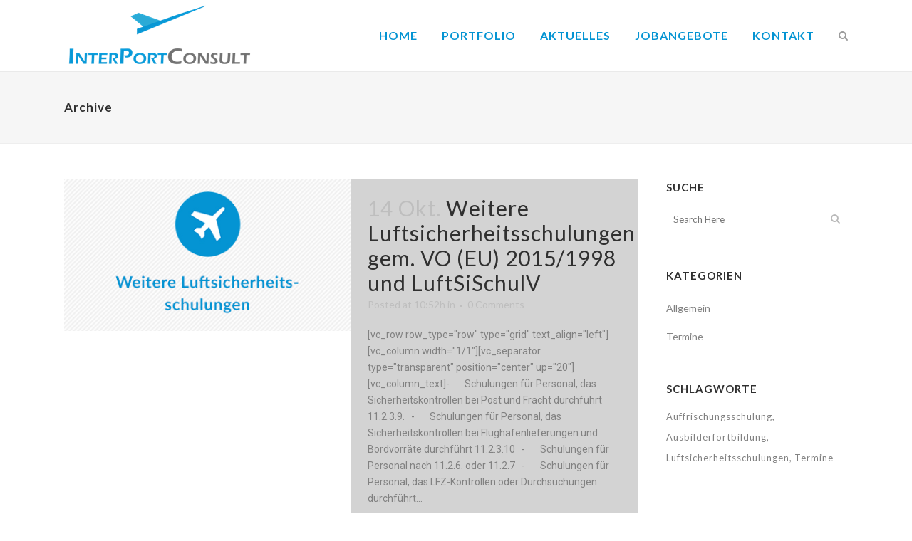

--- FILE ---
content_type: text/html; charset=UTF-8
request_url: http://www.interportconsult.de/portfolio-category/luftsicherheitsschulungen/
body_size: 8584
content:
<!DOCTYPE html>
<html lang="de">
<head>
	<meta charset="UTF-8" />
	
	<title>InterPortConsult | Schulungstermine InterPortConsult</title>

	
							<meta name="description" content="aktuelle Schulungstermine, Sicherheitsausbildung, Sachkunde § 34a, Luftsicherheit, Luftsicherkeitskontrollkraft ">
			
							<meta name="keywords" content="Schulungstermine, Sachkundeprüfung § 34a GewO, Luftsicherheitskontrollkräfte, Sicherheitsausbildung, Waffensachkunde, Sicherheitsbeauftragte">
						<meta name="viewport" content="width=device-width,initial-scale=1,user-scalable=no">
		
	<link rel="profile" href="http://gmpg.org/xfn/11" />
	<link rel="pingback" href="http://www.interportconsult.de/xmlrpc.php" />
	<link rel="shortcut icon" type="image/x-icon" href="http://ipc.mindpole.digital/wp-content/uploads/2014/08/Favicon-1.jpg">
	<link rel="apple-touch-icon" href="http://ipc.mindpole.digital/wp-content/uploads/2014/08/Favicon-1.jpg"/>
	<!--[if gte IE 9]>
		<style type="text/css">
			.gradient {
				 filter: none;
			}
		</style>
	<![endif]-->

	<link href='//fonts.googleapis.com/css?family=Raleway:100,200,300,400,600,700,800,400italic|Lato:100,200,300,400,600,700,800,400italic|Roboto:100,200,300,400,600,700,800,400italic&subset=latin,latin-ext' rel='stylesheet' type='text/css'>
<meta name='robots' content='max-image-preview:large' />
<link rel="alternate" type="application/rss+xml" title="InterPortConsult &raquo; Feed" href="http://www.interportconsult.de/feed/" />
<link rel="alternate" type="application/rss+xml" title="InterPortConsult &raquo; Kommentar-Feed" href="http://www.interportconsult.de/comments/feed/" />
<link rel="alternate" type="application/rss+xml" title="InterPortConsult &raquo; 4. LUFTSICHERHEITSSCHULUNGEN Portfolio Category Feed" href="http://www.interportconsult.de/portfolio-category/luftsicherheitsschulungen/feed/" />
<script type="text/javascript">
window._wpemojiSettings = {"baseUrl":"https:\/\/s.w.org\/images\/core\/emoji\/14.0.0\/72x72\/","ext":".png","svgUrl":"https:\/\/s.w.org\/images\/core\/emoji\/14.0.0\/svg\/","svgExt":".svg","source":{"concatemoji":"http:\/\/www.interportconsult.de\/wp-includes\/js\/wp-emoji-release.min.js?ver=6.2.8"}};
/*! This file is auto-generated */
!function(e,a,t){var n,r,o,i=a.createElement("canvas"),p=i.getContext&&i.getContext("2d");function s(e,t){p.clearRect(0,0,i.width,i.height),p.fillText(e,0,0);e=i.toDataURL();return p.clearRect(0,0,i.width,i.height),p.fillText(t,0,0),e===i.toDataURL()}function c(e){var t=a.createElement("script");t.src=e,t.defer=t.type="text/javascript",a.getElementsByTagName("head")[0].appendChild(t)}for(o=Array("flag","emoji"),t.supports={everything:!0,everythingExceptFlag:!0},r=0;r<o.length;r++)t.supports[o[r]]=function(e){if(p&&p.fillText)switch(p.textBaseline="top",p.font="600 32px Arial",e){case"flag":return s("\ud83c\udff3\ufe0f\u200d\u26a7\ufe0f","\ud83c\udff3\ufe0f\u200b\u26a7\ufe0f")?!1:!s("\ud83c\uddfa\ud83c\uddf3","\ud83c\uddfa\u200b\ud83c\uddf3")&&!s("\ud83c\udff4\udb40\udc67\udb40\udc62\udb40\udc65\udb40\udc6e\udb40\udc67\udb40\udc7f","\ud83c\udff4\u200b\udb40\udc67\u200b\udb40\udc62\u200b\udb40\udc65\u200b\udb40\udc6e\u200b\udb40\udc67\u200b\udb40\udc7f");case"emoji":return!s("\ud83e\udef1\ud83c\udffb\u200d\ud83e\udef2\ud83c\udfff","\ud83e\udef1\ud83c\udffb\u200b\ud83e\udef2\ud83c\udfff")}return!1}(o[r]),t.supports.everything=t.supports.everything&&t.supports[o[r]],"flag"!==o[r]&&(t.supports.everythingExceptFlag=t.supports.everythingExceptFlag&&t.supports[o[r]]);t.supports.everythingExceptFlag=t.supports.everythingExceptFlag&&!t.supports.flag,t.DOMReady=!1,t.readyCallback=function(){t.DOMReady=!0},t.supports.everything||(n=function(){t.readyCallback()},a.addEventListener?(a.addEventListener("DOMContentLoaded",n,!1),e.addEventListener("load",n,!1)):(e.attachEvent("onload",n),a.attachEvent("onreadystatechange",function(){"complete"===a.readyState&&t.readyCallback()})),(e=t.source||{}).concatemoji?c(e.concatemoji):e.wpemoji&&e.twemoji&&(c(e.twemoji),c(e.wpemoji)))}(window,document,window._wpemojiSettings);
</script>
<style type="text/css">
img.wp-smiley,
img.emoji {
	display: inline !important;
	border: none !important;
	box-shadow: none !important;
	height: 1em !important;
	width: 1em !important;
	margin: 0 0.07em !important;
	vertical-align: -0.1em !important;
	background: none !important;
	padding: 0 !important;
}
</style>
	<link rel='stylesheet' id='wp-block-library-css' href='http://www.interportconsult.de/wp-includes/css/dist/block-library/style.min.css?ver=6.2.8' type='text/css' media='all' />
<link rel='stylesheet' id='classic-theme-styles-css' href='http://www.interportconsult.de/wp-includes/css/classic-themes.min.css?ver=6.2.8' type='text/css' media='all' />
<style id='global-styles-inline-css' type='text/css'>
body{--wp--preset--color--black: #000000;--wp--preset--color--cyan-bluish-gray: #abb8c3;--wp--preset--color--white: #ffffff;--wp--preset--color--pale-pink: #f78da7;--wp--preset--color--vivid-red: #cf2e2e;--wp--preset--color--luminous-vivid-orange: #ff6900;--wp--preset--color--luminous-vivid-amber: #fcb900;--wp--preset--color--light-green-cyan: #7bdcb5;--wp--preset--color--vivid-green-cyan: #00d084;--wp--preset--color--pale-cyan-blue: #8ed1fc;--wp--preset--color--vivid-cyan-blue: #0693e3;--wp--preset--color--vivid-purple: #9b51e0;--wp--preset--gradient--vivid-cyan-blue-to-vivid-purple: linear-gradient(135deg,rgba(6,147,227,1) 0%,rgb(155,81,224) 100%);--wp--preset--gradient--light-green-cyan-to-vivid-green-cyan: linear-gradient(135deg,rgb(122,220,180) 0%,rgb(0,208,130) 100%);--wp--preset--gradient--luminous-vivid-amber-to-luminous-vivid-orange: linear-gradient(135deg,rgba(252,185,0,1) 0%,rgba(255,105,0,1) 100%);--wp--preset--gradient--luminous-vivid-orange-to-vivid-red: linear-gradient(135deg,rgba(255,105,0,1) 0%,rgb(207,46,46) 100%);--wp--preset--gradient--very-light-gray-to-cyan-bluish-gray: linear-gradient(135deg,rgb(238,238,238) 0%,rgb(169,184,195) 100%);--wp--preset--gradient--cool-to-warm-spectrum: linear-gradient(135deg,rgb(74,234,220) 0%,rgb(151,120,209) 20%,rgb(207,42,186) 40%,rgb(238,44,130) 60%,rgb(251,105,98) 80%,rgb(254,248,76) 100%);--wp--preset--gradient--blush-light-purple: linear-gradient(135deg,rgb(255,206,236) 0%,rgb(152,150,240) 100%);--wp--preset--gradient--blush-bordeaux: linear-gradient(135deg,rgb(254,205,165) 0%,rgb(254,45,45) 50%,rgb(107,0,62) 100%);--wp--preset--gradient--luminous-dusk: linear-gradient(135deg,rgb(255,203,112) 0%,rgb(199,81,192) 50%,rgb(65,88,208) 100%);--wp--preset--gradient--pale-ocean: linear-gradient(135deg,rgb(255,245,203) 0%,rgb(182,227,212) 50%,rgb(51,167,181) 100%);--wp--preset--gradient--electric-grass: linear-gradient(135deg,rgb(202,248,128) 0%,rgb(113,206,126) 100%);--wp--preset--gradient--midnight: linear-gradient(135deg,rgb(2,3,129) 0%,rgb(40,116,252) 100%);--wp--preset--duotone--dark-grayscale: url('#wp-duotone-dark-grayscale');--wp--preset--duotone--grayscale: url('#wp-duotone-grayscale');--wp--preset--duotone--purple-yellow: url('#wp-duotone-purple-yellow');--wp--preset--duotone--blue-red: url('#wp-duotone-blue-red');--wp--preset--duotone--midnight: url('#wp-duotone-midnight');--wp--preset--duotone--magenta-yellow: url('#wp-duotone-magenta-yellow');--wp--preset--duotone--purple-green: url('#wp-duotone-purple-green');--wp--preset--duotone--blue-orange: url('#wp-duotone-blue-orange');--wp--preset--font-size--small: 13px;--wp--preset--font-size--medium: 20px;--wp--preset--font-size--large: 36px;--wp--preset--font-size--x-large: 42px;--wp--preset--spacing--20: 0.44rem;--wp--preset--spacing--30: 0.67rem;--wp--preset--spacing--40: 1rem;--wp--preset--spacing--50: 1.5rem;--wp--preset--spacing--60: 2.25rem;--wp--preset--spacing--70: 3.38rem;--wp--preset--spacing--80: 5.06rem;--wp--preset--shadow--natural: 6px 6px 9px rgba(0, 0, 0, 0.2);--wp--preset--shadow--deep: 12px 12px 50px rgba(0, 0, 0, 0.4);--wp--preset--shadow--sharp: 6px 6px 0px rgba(0, 0, 0, 0.2);--wp--preset--shadow--outlined: 6px 6px 0px -3px rgba(255, 255, 255, 1), 6px 6px rgba(0, 0, 0, 1);--wp--preset--shadow--crisp: 6px 6px 0px rgba(0, 0, 0, 1);}:where(.is-layout-flex){gap: 0.5em;}body .is-layout-flow > .alignleft{float: left;margin-inline-start: 0;margin-inline-end: 2em;}body .is-layout-flow > .alignright{float: right;margin-inline-start: 2em;margin-inline-end: 0;}body .is-layout-flow > .aligncenter{margin-left: auto !important;margin-right: auto !important;}body .is-layout-constrained > .alignleft{float: left;margin-inline-start: 0;margin-inline-end: 2em;}body .is-layout-constrained > .alignright{float: right;margin-inline-start: 2em;margin-inline-end: 0;}body .is-layout-constrained > .aligncenter{margin-left: auto !important;margin-right: auto !important;}body .is-layout-constrained > :where(:not(.alignleft):not(.alignright):not(.alignfull)){max-width: var(--wp--style--global--content-size);margin-left: auto !important;margin-right: auto !important;}body .is-layout-constrained > .alignwide{max-width: var(--wp--style--global--wide-size);}body .is-layout-flex{display: flex;}body .is-layout-flex{flex-wrap: wrap;align-items: center;}body .is-layout-flex > *{margin: 0;}:where(.wp-block-columns.is-layout-flex){gap: 2em;}.has-black-color{color: var(--wp--preset--color--black) !important;}.has-cyan-bluish-gray-color{color: var(--wp--preset--color--cyan-bluish-gray) !important;}.has-white-color{color: var(--wp--preset--color--white) !important;}.has-pale-pink-color{color: var(--wp--preset--color--pale-pink) !important;}.has-vivid-red-color{color: var(--wp--preset--color--vivid-red) !important;}.has-luminous-vivid-orange-color{color: var(--wp--preset--color--luminous-vivid-orange) !important;}.has-luminous-vivid-amber-color{color: var(--wp--preset--color--luminous-vivid-amber) !important;}.has-light-green-cyan-color{color: var(--wp--preset--color--light-green-cyan) !important;}.has-vivid-green-cyan-color{color: var(--wp--preset--color--vivid-green-cyan) !important;}.has-pale-cyan-blue-color{color: var(--wp--preset--color--pale-cyan-blue) !important;}.has-vivid-cyan-blue-color{color: var(--wp--preset--color--vivid-cyan-blue) !important;}.has-vivid-purple-color{color: var(--wp--preset--color--vivid-purple) !important;}.has-black-background-color{background-color: var(--wp--preset--color--black) !important;}.has-cyan-bluish-gray-background-color{background-color: var(--wp--preset--color--cyan-bluish-gray) !important;}.has-white-background-color{background-color: var(--wp--preset--color--white) !important;}.has-pale-pink-background-color{background-color: var(--wp--preset--color--pale-pink) !important;}.has-vivid-red-background-color{background-color: var(--wp--preset--color--vivid-red) !important;}.has-luminous-vivid-orange-background-color{background-color: var(--wp--preset--color--luminous-vivid-orange) !important;}.has-luminous-vivid-amber-background-color{background-color: var(--wp--preset--color--luminous-vivid-amber) !important;}.has-light-green-cyan-background-color{background-color: var(--wp--preset--color--light-green-cyan) !important;}.has-vivid-green-cyan-background-color{background-color: var(--wp--preset--color--vivid-green-cyan) !important;}.has-pale-cyan-blue-background-color{background-color: var(--wp--preset--color--pale-cyan-blue) !important;}.has-vivid-cyan-blue-background-color{background-color: var(--wp--preset--color--vivid-cyan-blue) !important;}.has-vivid-purple-background-color{background-color: var(--wp--preset--color--vivid-purple) !important;}.has-black-border-color{border-color: var(--wp--preset--color--black) !important;}.has-cyan-bluish-gray-border-color{border-color: var(--wp--preset--color--cyan-bluish-gray) !important;}.has-white-border-color{border-color: var(--wp--preset--color--white) !important;}.has-pale-pink-border-color{border-color: var(--wp--preset--color--pale-pink) !important;}.has-vivid-red-border-color{border-color: var(--wp--preset--color--vivid-red) !important;}.has-luminous-vivid-orange-border-color{border-color: var(--wp--preset--color--luminous-vivid-orange) !important;}.has-luminous-vivid-amber-border-color{border-color: var(--wp--preset--color--luminous-vivid-amber) !important;}.has-light-green-cyan-border-color{border-color: var(--wp--preset--color--light-green-cyan) !important;}.has-vivid-green-cyan-border-color{border-color: var(--wp--preset--color--vivid-green-cyan) !important;}.has-pale-cyan-blue-border-color{border-color: var(--wp--preset--color--pale-cyan-blue) !important;}.has-vivid-cyan-blue-border-color{border-color: var(--wp--preset--color--vivid-cyan-blue) !important;}.has-vivid-purple-border-color{border-color: var(--wp--preset--color--vivid-purple) !important;}.has-vivid-cyan-blue-to-vivid-purple-gradient-background{background: var(--wp--preset--gradient--vivid-cyan-blue-to-vivid-purple) !important;}.has-light-green-cyan-to-vivid-green-cyan-gradient-background{background: var(--wp--preset--gradient--light-green-cyan-to-vivid-green-cyan) !important;}.has-luminous-vivid-amber-to-luminous-vivid-orange-gradient-background{background: var(--wp--preset--gradient--luminous-vivid-amber-to-luminous-vivid-orange) !important;}.has-luminous-vivid-orange-to-vivid-red-gradient-background{background: var(--wp--preset--gradient--luminous-vivid-orange-to-vivid-red) !important;}.has-very-light-gray-to-cyan-bluish-gray-gradient-background{background: var(--wp--preset--gradient--very-light-gray-to-cyan-bluish-gray) !important;}.has-cool-to-warm-spectrum-gradient-background{background: var(--wp--preset--gradient--cool-to-warm-spectrum) !important;}.has-blush-light-purple-gradient-background{background: var(--wp--preset--gradient--blush-light-purple) !important;}.has-blush-bordeaux-gradient-background{background: var(--wp--preset--gradient--blush-bordeaux) !important;}.has-luminous-dusk-gradient-background{background: var(--wp--preset--gradient--luminous-dusk) !important;}.has-pale-ocean-gradient-background{background: var(--wp--preset--gradient--pale-ocean) !important;}.has-electric-grass-gradient-background{background: var(--wp--preset--gradient--electric-grass) !important;}.has-midnight-gradient-background{background: var(--wp--preset--gradient--midnight) !important;}.has-small-font-size{font-size: var(--wp--preset--font-size--small) !important;}.has-medium-font-size{font-size: var(--wp--preset--font-size--medium) !important;}.has-large-font-size{font-size: var(--wp--preset--font-size--large) !important;}.has-x-large-font-size{font-size: var(--wp--preset--font-size--x-large) !important;}
.wp-block-navigation a:where(:not(.wp-element-button)){color: inherit;}
:where(.wp-block-columns.is-layout-flex){gap: 2em;}
.wp-block-pullquote{font-size: 1.5em;line-height: 1.6;}
</style>
<link rel='stylesheet' id='contact-form-7-css' href='http://www.interportconsult.de/wp-content/plugins/contact-form-7/includes/css/styles.css?ver=5.7.7' type='text/css' media='all' />
<link rel='stylesheet' id='default_style-css' href='http://www.interportconsult.de/wp-content/themes/bridge/style.css?ver=6.2.8' type='text/css' media='all' />
<link rel='stylesheet' id='qode-font-awesome-css' href='http://www.interportconsult.de/wp-content/themes/bridge/css/font-awesome/css/font-awesome.min.css?ver=6.2.8' type='text/css' media='all' />
<link rel='stylesheet' id='stylesheet-css' href='http://www.interportconsult.de/wp-content/themes/bridge/css/stylesheet.min.css?ver=6.2.8' type='text/css' media='all' />
<link rel='stylesheet' id='mac_stylesheet-css' href='http://www.interportconsult.de/wp-content/themes/bridge/css/mac_stylesheet.css?ver=6.2.8' type='text/css' media='all' />
<link rel='stylesheet' id='webkit-css' href='http://www.interportconsult.de/wp-content/themes/bridge/css/webkit_stylesheet.css?ver=6.2.8' type='text/css' media='all' />
<link rel='stylesheet' id='style_dynamic-css' href='http://www.interportconsult.de/wp-content/themes/bridge/css/style_dynamic.css?ver=1672396056' type='text/css' media='all' />
<link rel='stylesheet' id='responsive-css' href='http://www.interportconsult.de/wp-content/themes/bridge/css/responsive.min.css?ver=6.2.8' type='text/css' media='all' />
<link rel='stylesheet' id='style_dynamic_responsive-css' href='http://www.interportconsult.de/wp-content/themes/bridge/css/style_dynamic_responsive.css?ver=1672396056' type='text/css' media='all' />
<link rel='stylesheet' id='js_composer_front-css' href='http://www.interportconsult.de/wp-content/plugins/js_composer/assets/css/js_composer.css?ver=4.3.4' type='text/css' media='all' />
<link rel='stylesheet' id='custom_css-css' href='http://www.interportconsult.de/wp-content/themes/bridge/css/custom_css.css?ver=1672396056' type='text/css' media='all' />
<link rel='stylesheet' id='js_composer_custom_css-css' href='http://www.interportconsult.de/wp-content/uploads/js_composer/custom.css?ver=4.3.4' type='text/css' media='screen' />
<!--n2css--><script type='text/javascript' src='http://www.interportconsult.de/wp-includes/js/jquery/jquery.min.js?ver=3.6.4' id='jquery-core-js'></script>
<script type='text/javascript' src='http://www.interportconsult.de/wp-includes/js/jquery/jquery-migrate.min.js?ver=3.4.0' id='jquery-migrate-js'></script>
<link rel="https://api.w.org/" href="http://www.interportconsult.de/wp-json/" /><link rel="EditURI" type="application/rsd+xml" title="RSD" href="http://www.interportconsult.de/xmlrpc.php?rsd" />
<link rel="wlwmanifest" type="application/wlwmanifest+xml" href="http://www.interportconsult.de/wp-includes/wlwmanifest.xml" />
<meta name="generator" content="WordPress 6.2.8" />

<script type='text/javascript' src='http://www.interportconsult.de/wp-content/plugins/wp-spamshield/js/jscripts.php'></script> 
<meta name="generator" content="Powered by Visual Composer - drag and drop page builder for WordPress."/>
<!--[if IE 8]><link rel="stylesheet" type="text/css" href="http://www.interportconsult.de/wp-content/plugins/js_composer/assets/css/vc-ie8.css" media="screen"><![endif]-->	
</head>

<body class="archive tax-portfolio_category term-luftsicherheitsschulungen term-65 ajax_fade page_not_loaded  qode-title-hidden qode-theme-ver-6.6 wpb-js-composer js-comp-ver-4.3.4 vc_responsive">

				<div class="ajax_loader"><div class="ajax_loader_1"><div class="pulse"></div></div></div>
					<div class="wrapper">
	<div class="wrapper_inner">
	<!-- Google Analytics start -->
			<script>
			var _gaq = _gaq || [];
			_gaq.push(['_setAccount', 'UA-37639654-15']);
			_gaq.push(['_trackPageview']);

			(function() {
				var ga = document.createElement('script'); ga.type = 'text/javascript'; ga.async = true;
				ga.src = ('https:' == document.location.protocol ? 'https://ssl' : 'http://www') + '.google-analytics.com/ga.js';
				var s = document.getElementsByTagName('script')[0]; s.parentNode.insertBefore(ga, s);
			})();
		</script>
		<!-- Google Analytics end -->

	
<header class=" scroll_header_top_area  fixed scrolled_not_transparent with_border page_header">
    <div class="header_inner clearfix">

		<form role="search" id="searchform" action="http://www.interportconsult.de/" class="qode_search_form" method="get">
		            <div class="container">
            <div class="container_inner clearfix">
        
		<i class="fa fa-search"></i>
		<input type="text" placeholder="Search" name="s" class="qode_search_field" autocomplete="off" />
		<input type="submit" value="Search" />

		<div class="qode_search_close">
            <a href="#">
                <i class="fa fa-times"></i>
            </a>
        </div>
		                </div>
            </div>
        	</form>

		<div class="header_top_bottom_holder">
		<div class="header_bottom clearfix" style='' >
		    				<div class="container">
					<div class="container_inner clearfix">
			                					<div class="header_inner_left">
                        													<div class="mobile_menu_button"><span><i class="fa fa-bars"></i></span></div>
												<div class="logo_wrapper">
                            							<div class="q_logo">
								<a href="http://www.interportconsult.de/">
									<img class="normal" src="http://www.interportconsult.de/wp-content/uploads/2014/08/InterPortConsult-267x90.png" alt="Logo"/>
									<img class="light" src="http://www.interportconsult.de/wp-content/uploads/2014/08/InterPortConsult-267x90.png" alt="Logo"/>
									<img class="dark" src="http://www.interportconsult.de/wp-content/uploads/2014/08/InterPortConsult-267x90.png" alt="Logo"/>
									<img class="sticky" src="http://www.interportconsult.de/wp-content/uploads/2014/08/InterPortConsult-267x90.png" alt="Logo"/>
									<img class="mobile" src="http://www.interportconsult.de/wp-content/uploads/2014/08/InterPortConsult-267x90.png" alt="Logo"/>
																	</a>
							</div>
                            						</div>
                                                					</div>
                    					                                                							<div class="header_inner_right">
                                <div class="side_menu_button_wrapper right">
																		                                    <div class="side_menu_button">
                                                                                    <a class="search_button" href="javascript:void(0)">
                                                <i class="fa fa-search"></i>
                                            </a>
                                                                                                                                                            </div>
                                </div>
							</div>
												<nav class="main_menu drop_down right">
						<ul id="menu-top_menu" class=""><li id="nav-menu-item-16998" class="menu-item menu-item-type-post_type menu-item-object-page menu-item-home  narrow"><a href="http://www.interportconsult.de/" class=""><i class="menu_icon fa blank"></i><span>Home</span><span class="plus"></span></a></li>
<li id="nav-menu-item-16633" class="menu-item menu-item-type-post_type menu-item-object-page  narrow"><a href="http://www.interportconsult.de/portfolio/" class=""><i class="menu_icon fa blank"></i><span>Portfolio</span><span class="plus"></span></a></li>
<li id="nav-menu-item-16890" class="menu-item menu-item-type-post_type menu-item-object-page  narrow"><a href="http://www.interportconsult.de/aktuelles/" class=""><i class="menu_icon fa blank"></i><span>Aktuelles</span><span class="plus"></span></a></li>
<li id="nav-menu-item-16952" class="menu-item menu-item-type-post_type menu-item-object-page  narrow"><a href="http://www.interportconsult.de/jobangebote/" class=""><i class="menu_icon fa blank"></i><span>Jobangebote</span><span class="plus"></span></a></li>
<li id="nav-menu-item-16632" class="menu-item menu-item-type-post_type menu-item-object-page menu-item-has-children  has_sub narrow"><a href="http://www.interportconsult.de/kontakt/" class=""><i class="menu_icon fa blank"></i><span>Kontakt</span><span class="plus"></span></a>
<div class="second"><div class="inner"><ul>
	<li id="nav-menu-item-16867" class="menu-item menu-item-type-post_type menu-item-object-page "><a href="http://www.interportconsult.de/impressum/" class=""><i class="menu_icon fa blank"></i><span>Impressum</span><span class="plus"></span></a></li>
</ul></div></div>
</li>
</ul>						</nav>
						                        										<nav class="mobile_menu">
                        <ul id="menu-top_menu-1" class=""><li id="mobile-menu-item-16998" class="menu-item menu-item-type-post_type menu-item-object-page menu-item-home "><a href="http://www.interportconsult.de/" class=""><span>Home</span></a><span class="mobile_arrow"><i class="fa fa-angle-right"></i><i class="fa fa-angle-down"></i></span></li>
<li id="mobile-menu-item-16633" class="menu-item menu-item-type-post_type menu-item-object-page "><a href="http://www.interportconsult.de/portfolio/" class=""><span>Portfolio</span></a><span class="mobile_arrow"><i class="fa fa-angle-right"></i><i class="fa fa-angle-down"></i></span></li>
<li id="mobile-menu-item-16890" class="menu-item menu-item-type-post_type menu-item-object-page "><a href="http://www.interportconsult.de/aktuelles/" class=""><span>Aktuelles</span></a><span class="mobile_arrow"><i class="fa fa-angle-right"></i><i class="fa fa-angle-down"></i></span></li>
<li id="mobile-menu-item-16952" class="menu-item menu-item-type-post_type menu-item-object-page "><a href="http://www.interportconsult.de/jobangebote/" class=""><span>Jobangebote</span></a><span class="mobile_arrow"><i class="fa fa-angle-right"></i><i class="fa fa-angle-down"></i></span></li>
<li id="mobile-menu-item-16632" class="menu-item menu-item-type-post_type menu-item-object-page menu-item-has-children  has_sub"><a href="http://www.interportconsult.de/kontakt/" class=""><span>Kontakt</span></a><span class="mobile_arrow"><i class="fa fa-angle-right"></i><i class="fa fa-angle-down"></i></span>
<ul class="sub_menu">
	<li id="mobile-menu-item-16867" class="menu-item menu-item-type-post_type menu-item-object-page "><a href="http://www.interportconsult.de/impressum/" class=""><span>Impressum</span></a><span class="mobile_arrow"><i class="fa fa-angle-right"></i><i class="fa fa-angle-down"></i></span></li>
</ul>
</li>
</ul>					</nav>
								</div>
				</div>
				</div>
	</div>
	</div>

</header>

    		<a id='back_to_top' href='#'>
			<span class="fa-stack">
				<i class="fa fa-arrow-up" style=""></i>
			</span>
		</a>
	    
    
    
<div class="content ">
							<div class="meta">

					
		<div class="seo_title">InterPortConsult | Schulungstermine InterPortConsult</div>

					<div class="seo_description">aktuelle Schulungstermine, Sicherheitsausbildung, Sachkunde § 34a, Luftsicherheit, Luftsicherkeitskontrollkraft </div>
							<div class="seo_keywords">Schulungstermine, Sachkundeprüfung § 34a GewO, Luftsicherheitskontrollkräfte, Sicherheitsausbildung, Waffensachkunde, Sicherheitsbeauftragte</div>
		
					<span id="qode_page_id">65</span>
					<div class="body_classes">archive,tax-portfolio_category,term-luftsicherheitsschulungen,term-65,ajax_fade,page_not_loaded,,qode-title-hidden,qode-theme-ver-6.6,wpb-js-composer js-comp-ver-4.3.4,vc_responsive</div>
				</div>
						<div class="content_inner  ">
										
	
			<div class="title_outer title_without_animation" data-height="201">
		<div class="title title_size_small  position_left" style="height:201px;background-color:#f6f6f6;">
			<div class="image not_responsive"></div>
										<div class="title_holder" style="padding-top:101px;height:100px;">
					<div class="container">
						<div class="container_inner clearfix">
								<div class="title_subtitle_holder" >
																	<h1><span>Archive</span></h1>
																	
																										</div>
														</div>
					</div>
				</div>
					</div>
	</div>
		<div class="container">
			<div class="container_inner default_template_holder clearfix">
									<div class="two_columns_75_25 background_color_sidebar grid2 clearfix">
						<div class="column1">
							<div class="column_inner">
								<div class="blog_holder blog_small_image">
					<article id="post-16548" class="post-16548 portfolio_page type-portfolio_page status-publish has-post-thumbnail hentry portfolio_category-luftsicherheitsschulungen">
			<div class="post_content_holder">
									<div class="post_image">
						<a href="http://www.interportconsult.de/portfolio_page/weitere-luftsicherheitsschulungen-gem-vo-eu-20151998-und-luftsischulv/" title="Weitere Luftsicherheitsschulungen gem. VO (EU) 2015/1998 und LuftSiSchulV">
							<img width="425" height="225" src="http://www.interportconsult.de/wp-content/uploads/2014/10/Weitere-Luftsicherheitsschulungen.jpg" class="attachment-full size-full wp-post-image" alt="" decoding="async" srcset="http://www.interportconsult.de/wp-content/uploads/2014/10/Weitere-Luftsicherheitsschulungen.jpg 425w, http://www.interportconsult.de/wp-content/uploads/2014/10/Weitere-Luftsicherheitsschulungen-300x158.jpg 300w" sizes="(max-width: 425px) 100vw, 425px" />						</a>
					</div>
								<div class="post_text">
					<div class="post_text_inner">
						<h2><span class="date">14 Okt.</span> <a href="http://www.interportconsult.de/portfolio_page/weitere-luftsicherheitsschulungen-gem-vo-eu-20151998-und-luftsischulv/" title="Weitere Luftsicherheitsschulungen gem. VO (EU) 2015/1998 und LuftSiSchulV">Weitere Luftsicherheitsschulungen gem. VO (EU) 2015/1998 und LuftSiSchulV</a></h2>
						<div class="post_info">
							<span class="time">Posted at 10:52h</span>
							in                             															<span class="dots"><i class="fa fa-square"></i></span><a class="post_comments" href="http://www.interportconsult.de/portfolio_page/weitere-luftsicherheitsschulungen-gem-vo-eu-20151998-und-luftsischulv/#respond" target="_self">0 Comments</a>
																											</div>
						<p class="post_excerpt">[vc_row row_type="row" type="grid" text_align="left"][vc_column width="1/1"][vc_separator type="transparent" position="center" up="20"][vc_column_text]-       Schulungen für Personal, das Sicherheitskontrollen bei Post und Fracht durchführt 11.2.3.9.

&nbsp;

-       Schulungen für Personal, das Sicherheitskontrollen bei Flughafenlieferungen und Bordvorräte durchführt 11.2.3.10

&nbsp;

-       Schulungen für Personal nach 11.2.6. oder 11.2.7

&nbsp;

-       Schulungen für Personal, das LFZ-Kontrollen oder Durchsuchungen durchführt...</p>						<div class="post_more">
							<a href="http://www.interportconsult.de/portfolio_page/weitere-luftsicherheitsschulungen-gem-vo-eu-20151998-und-luftsischulv/" class="qbutton small">Read More</a>
						</div>
					</div>
				</div>
			</div>
		</article>
		

					<article id="post-16546" class="post-16546 portfolio_page type-portfolio_page status-publish has-post-thumbnail hentry portfolio_category-luftsicherheitsschulungen">
			<div class="post_content_holder">
									<div class="post_image">
						<a href="http://www.interportconsult.de/portfolio_page/sicherheits-und-servicepersonal/" title="Sicherheits- und Servicepersonal">
							<img width="425" height="225" src="http://www.interportconsult.de/wp-content/uploads/2014/10/Sicherheits-und-Servicepersonal.jpg" class="attachment-full size-full wp-post-image" alt="" decoding="async" loading="lazy" srcset="http://www.interportconsult.de/wp-content/uploads/2014/10/Sicherheits-und-Servicepersonal.jpg 425w, http://www.interportconsult.de/wp-content/uploads/2014/10/Sicherheits-und-Servicepersonal-300x158.jpg 300w" sizes="(max-width: 425px) 100vw, 425px" />						</a>
					</div>
								<div class="post_text">
					<div class="post_text_inner">
						<h2><span class="date">14 Okt.</span> <a href="http://www.interportconsult.de/portfolio_page/sicherheits-und-servicepersonal/" title="Sicherheits- und Servicepersonal">Sicherheits- und Servicepersonal</a></h2>
						<div class="post_info">
							<span class="time">Posted at 10:50h</span>
							in                             															<span class="dots"><i class="fa fa-square"></i></span><a class="post_comments" href="http://www.interportconsult.de/portfolio_page/sicherheits-und-servicepersonal/#respond" target="_self">0 Comments</a>
																											</div>
						<p class="post_excerpt">[vc_row row_type="row" type="grid" text_align="left"][vc_column width="1/1"][vc_separator type="transparent" position="center" up="20"][vc_column_text]2.1.  Mitarbeiter/in für Schutz und Sicherheit modular, mit IHK-Sachkundeprüfung und Luftsicherheitsschulungen für Sicherheitskontrollen/ geförderte Fortbildung Vollzeit (800 h)

&nbsp;

2.2.  Sicherheits- und Serviceleistungen am Flughafen (160 h)

&nbsp;

2.3.  Schulungen für Check In – Mitarbeiter/innen; Bordkartenkontrolleure usw.[/vc_column_text][/vc_column][/vc_row]...</p>						<div class="post_more">
							<a href="http://www.interportconsult.de/portfolio_page/sicherheits-und-servicepersonal/" class="qbutton small">Read More</a>
						</div>
					</div>
				</div>
			</div>
		</article>
		

					<article id="post-16110" class="post-16110 portfolio_page type-portfolio_page status-publish has-post-thumbnail hentry portfolio_category-luftsicherheitsschulungen">
			<div class="post_content_holder">
									<div class="post_image">
						<a href="http://www.interportconsult.de/portfolio_page/luftsicherheitskontrollpersonal-mit-behoerdlicher-pruefung/" title="Luftsicherheitskontrollpersonal">
							<img width="425" height="225" src="http://www.interportconsult.de/wp-content/uploads/2014/06/Luftsicherheitskontrollkraft.jpg" class="attachment-full size-full wp-post-image" alt="" decoding="async" loading="lazy" srcset="http://www.interportconsult.de/wp-content/uploads/2014/06/Luftsicherheitskontrollkraft.jpg 425w, http://www.interportconsult.de/wp-content/uploads/2014/06/Luftsicherheitskontrollkraft-300x158.jpg 300w" sizes="(max-width: 425px) 100vw, 425px" />						</a>
					</div>
								<div class="post_text">
					<div class="post_text_inner">
						<h2><span class="date">22 Juni</span> <a href="http://www.interportconsult.de/portfolio_page/luftsicherheitskontrollpersonal-mit-behoerdlicher-pruefung/" title="Luftsicherheitskontrollpersonal">Luftsicherheitskontrollpersonal</a></h2>
						<div class="post_info">
							<span class="time">Posted at 09:57h</span>
							in                             															<span class="dots"><i class="fa fa-square"></i></span><a class="post_comments" href="http://www.interportconsult.de/portfolio_page/luftsicherheitskontrollpersonal-mit-behoerdlicher-pruefung/#respond" target="_self">0 Comments</a>
																											</div>
						<p class="post_excerpt">[vc_row row_type="row" type="grid" text_align="left"][vc_column width="1/1"][vc_separator type="transparent" position="center" up="20"][vc_column_text]1.1.  Mitarbeiter/in für Luftsicherheit / mit Vorbereitung auf die behördliche Prüfung/ geförderte Fortbildung Vollzeit (800 UE)

&nbsp;

1.2.  Schulung Luftsicherheitskontrollpersonal nach 11.2.3.1  (für die Kontrolle von Personen, Handgepäck, mitgeführten Gegenständen und aufgegebenem Gepäck)  300 UE

&nbsp;

1.3.  Schulung Luftsicherheitskontrollpersonal nach Ziffer 11.2.3.3....</p>						<div class="post_more">
							<a href="http://www.interportconsult.de/portfolio_page/luftsicherheitskontrollpersonal-mit-behoerdlicher-pruefung/" class="qbutton small">Read More</a>
						</div>
					</div>
				</div>
			</div>
		</article>
		

											</div>
							</div>
						</div>
						<div class="column2">
								<div class="column_inner">
		<aside class="sidebar">
							
			<div id="search-3" class="widget widget_search posts_holder"><h5>Suche</h5><form role="search" method="get" id="searchform" action="http://www.interportconsult.de/">
    <div><label class="screen-reader-text" for="s">Search for:</label>
        <input type="text" value="" placeholder="Search Here" name="s" id="s" />
        <input type="submit" id="searchsubmit" value="&#xf002" />
    </div>
</form></div><div id="categories-3" class="widget widget_categories posts_holder"><h5>Kategorien</h5>
			<ul>
					<li class="cat-item cat-item-1"><a href="http://www.interportconsult.de/category/allgemein/">Allgemein</a>
</li>
	<li class="cat-item cat-item-58"><a href="http://www.interportconsult.de/category/termine/">Termine</a>
</li>
			</ul>

			</div><div id="tag_cloud-2" class="widget widget_tag_cloud posts_holder"><h5>Schlagworte</h5><div class="tagcloud"><a href="http://www.interportconsult.de/tag/auffrischungsschulung/" class="tag-cloud-link tag-link-64 tag-link-position-1" style="font-size: 8pt;" aria-label="Auffrischungsschulung (1 Eintrag)">Auffrischungsschulung</a>
<a href="http://www.interportconsult.de/tag/ausbilderfortbildung/" class="tag-cloud-link tag-link-63 tag-link-position-2" style="font-size: 8pt;" aria-label="Ausbilderfortbildung (1 Eintrag)">Ausbilderfortbildung</a>
<a href="http://www.interportconsult.de/tag/luftsicherheit/" class="tag-cloud-link tag-link-67 tag-link-position-3" style="font-size: 8pt;" aria-label="Luftsicherheitsschulungen (1 Eintrag)">Luftsicherheitsschulungen</a>
<a href="http://www.interportconsult.de/tag/termine/" class="tag-cloud-link tag-link-68 tag-link-position-4" style="font-size: 8pt;" aria-label="Termine (1 Eintrag)">Termine</a></div>
</div>		</aside>
	</div>
	
						</div>
					</div>
						</div>
		</div>
		
	</div>
</div>


	<footer >
		<div class="footer_inner clearfix">
				<div class="footer_top_holder">
			<div class="footer_top">
								<div class="container">
					<div class="container_inner">
																	<div class="four_columns clearfix">
								<div class="column1">
									<div class="column_inner">
										<div id="text-2" class="widget widget_text">			<div class="textwidget"><img class="footer_logo" src="http://www.interportconsult.de/wp-content/uploads/2014/08/InterPortConsult-267x90.png" width='155' alt="logo" />

<div class="separator  transparent center  " style="margin-top: 4px;margin-bottom: 2px;"></div>


InterPortConsult GmbH<br />
NL Rhein-Main-Airport<br />
Dreieichstr. 10<br />
64546 Mörfelden-Walldorf
</div>
		</div>									</div>
								</div>
								<div class="column2">
									<div class="column_inner">
										<div id="text-3" class="widget widget_text"><h5>Kontakt</h5>			<div class="textwidget">Email: <a href="mailto:info@interportconsult.de">info@interportconsult.de</a><br />
Telefon: 06105 9436 531<br />
Fax: 06105 9768 140<br />
Mobil: 0170 3000 173</div>
		</div>									</div>
								</div>
								<div class="column3">
									<div class="column_inner">
										<div id="nav_menu-3" class="widget widget_nav_menu"><h5>Navigation</h5><div class="menu-footer_menue_1-container"><ul id="menu-footer_menue_1" class="menu"><li id="menu-item-17000" class="menu-item menu-item-type-post_type menu-item-object-page menu-item-home menu-item-17000"><a href="http://www.interportconsult.de/">Home</a></li>
<li id="menu-item-17002" class="menu-item menu-item-type-post_type menu-item-object-page menu-item-17002"><a href="http://www.interportconsult.de/portfolio/">Portfolio</a></li>
<li id="menu-item-17008" class="menu-item menu-item-type-post_type menu-item-object-page menu-item-17008"><a href="http://www.interportconsult.de/aktuelles/">Aktuelles</a></li>
</ul></div></div>									</div>
								</div>
								<div class="column4">
									<div class="column_inner">
										<div id="text-6" class="widget widget_text">			<div class="textwidget"><div class="separator  transparent center  " style="margin-top: 20px;margin-bottom: 25px;"></div>


<a href="http://www.interportconsult.de/jobangebote/">Jobangebote</a>


<div class="separator  transparent center  " style="margin-top: 10px;margin-bottom: 3px;"></div>


<a href="http://www.interportconsult.de/kontakt/">Kontakt</a>

<div class="separator  transparent center  " style="margin-top: 10px;margin-bottom: 3px;"></div>


<a href="http://www.interportconsult.de/impressum/">Impressum</a></div>
		</div>									</div>
								</div>
							</div>
															</div>
				</div>
							</div>
		</div>
						<div class="footer_bottom_holder">
			<div class="footer_bottom">
							<div class="textwidget"><span>&copy; 2014 Copyright InterPortConsult GmbH | <a href="http://www.interportconsult.de/website-credits/">Website credits</a></span></div>
					</div>
		</div>
				</div>
	</footer>
</div>
</div>
<script type='text/javascript' src='http://www.interportconsult.de/wp-content/plugins/contact-form-7/includes/swv/js/index.js?ver=5.7.7' id='swv-js'></script>
<script type='text/javascript' id='contact-form-7-js-extra'>
/* <![CDATA[ */
var wpcf7 = {"api":{"root":"http:\/\/www.interportconsult.de\/wp-json\/","namespace":"contact-form-7\/v1"}};
/* ]]> */
</script>
<script type='text/javascript' src='http://www.interportconsult.de/wp-content/plugins/contact-form-7/includes/js/index.js?ver=5.7.7' id='contact-form-7-js'></script>
<script type='text/javascript' src='http://www.interportconsult.de/wp-content/plugins/wp-spamshield/js/jscripts-ftr-min.js' id='wpss-jscripts-ftr-js'></script>
<script type='text/javascript' id='qode-like-js-extra'>
/* <![CDATA[ */
var qodeLike = {"ajaxurl":"http:\/\/www.interportconsult.de\/wp-admin\/admin-ajax.php"};
/* ]]> */
</script>
<script type='text/javascript' src='http://www.interportconsult.de/wp-content/themes/bridge/js/qode-like.js?ver=1.0' id='qode-like-js'></script>
<script type='text/javascript' src='http://www.interportconsult.de/wp-content/themes/bridge/js/plugins.js?ver=6.2.8' id='plugins-js'></script>
<script type='text/javascript' src='http://www.interportconsult.de/wp-content/themes/bridge/js/jquery.carouFredSel-6.2.1.min.js?ver=6.2.8' id='carouFredSel-js'></script>
<script type='text/javascript' src='http://www.interportconsult.de/wp-content/themes/bridge/js/lemmon-slider.min.js?ver=6.2.8' id='lemmonSlider-js'></script>
<script type='text/javascript' src='http://www.interportconsult.de/wp-content/themes/bridge/js/jquery.fullPage.min.js?ver=6.2.8' id='one_page_scroll-js'></script>
<script type='text/javascript' src='http://www.interportconsult.de/wp-content/themes/bridge/js/jquery.mousewheel.min.js?ver=6.2.8' id='mousewheel-js'></script>
<script type='text/javascript' src='http://www.interportconsult.de/wp-content/themes/bridge/js/jquery.touchSwipe.min.js?ver=6.2.8' id='touchSwipe-js'></script>
<script type='text/javascript' src='http://www.interportconsult.de/wp-content/plugins/js_composer/assets/lib/isotope/dist/isotope.pkgd.min.js?ver=4.3.4' id='isotope-js'></script>
<script type='text/javascript' id='default_dynamic-js-extra'>
/* <![CDATA[ */
var no_ajax_obj = {"no_ajax_pages":["http:\/\/www.interportconsult.de\/schulungsimpressionen\/","http:\/\/www.interportconsult.de\/aktuelles\/","http:\/\/www.interportconsult.de\/website-credits\/","http:\/\/www.interportconsult.de\/wp-login.php?action=logout&_wpnonce=fc5647cb4e"]};
/* ]]> */
</script>
<script type='text/javascript' src='http://www.interportconsult.de/wp-content/themes/bridge/js/default_dynamic.js?ver=1672396056' id='default_dynamic-js'></script>
<script type='text/javascript' src='http://www.interportconsult.de/wp-content/themes/bridge/js/default.min.js?ver=6.2.8' id='default-js'></script>
<script type='text/javascript' src='http://www.interportconsult.de/wp-content/themes/bridge/js/custom_js.js?ver=1672396056' id='custom_js-js'></script>
<script type='text/javascript' src='http://www.interportconsult.de/wp-content/themes/bridge/js/ajax.min.js?ver=6.2.8' id='ajax-js'></script>
<script type='text/javascript' src='http://www.interportconsult.de/wp-content/plugins/js_composer/assets/js/js_composer_front.js?ver=4.3.4' id='wpb_composer_front_js-js'></script>
</body>
</html>

--- FILE ---
content_type: application/javascript
request_url: http://www.interportconsult.de/wp-content/themes/bridge/js/ajax.min.js?ver=6.2.8
body_size: 4125
content:
function perPageBindings(){"use strict";$j(".qode_slider_preloader .ajax_loader_slider").hide(),content=$j(".content_inner"),initQodeSlider(),initQodeCarousel(),initMessageHeight(),initToCounter(),initCounter(),initProgressBars(),initListAnimation(),initPieChart(),initPieChartWithIcon(),initServiceAnimation(),initParallaxTitle(),loadMore(),prettyPhoto(),initFlexSlider(),fitVideo(),initAccordion(),initAccordionContentLink(),initMessages(),fitAudio(),initProgressBarsIcon(),initMoreFacts(),placeholderReplace(),initPortfolio(),initPortfolioZIndex(),initPortfolioMasonry(),initPortfolioMasonryFilter(),initTabs(),initTestimonials(),initBlog(),initBlogMasonryFullWidth(),initQBlog(),showContactMap(),backButtonShowHide(),backToTop(),initSteps(),updateShoppingCart(),initProgressBarsVertical(),initImageHover(),countClientsPerRow(),animatedTextIconHeight(),checkAnchorOnScroll(),initVideoBackground(),initVideoBackgroundSize(),initIconWithTextAnimation(),initPortfolioSlider(),initBlogSlider(),initCoverBoxes(),countAnimatedTextIconPerRow(),ajaxSubmitCommentForm(),createContentMenu(),contentMenuScrollTo(),contentMenuCheckLastSection(),createSelectContentMenu(),initButtonHover(),initSocialIconHover(),initTabsActiveBorder(),setActiveTabBorder(),initImageGallerySliderNoSpace(),initVerticalSplitSlider(),$j(".landing_holder").length&&initExamplesFilter()}function ajaxSetActiveState(e){"use strict";$j(".main_menu a, .mobile_menu a, .vertical_menu a, .popup_menu a").parent().removeClass("active"),0===e.closest(".second").length?e.parent().addClass("active"):e.closest(".second").parent().addClass("active"),e.closest(".mobile_menu").length>0&&e.parent().addClass("active"),$j(".main_menu a, .mobile_menu a, .vertical_menu a, .popup_menu a").removeClass("current"),e.addClass("current")}function setPageMeta(e){"use strict";var t=e.find(".meta .seo_title").text(),a=e.find(".meta .seo_description").text(),n=e.find(".meta .seo_keywords").text();$j("head meta[name=description]").attr("content",a),$j("head meta[name=keywords]").attr("content",n),document.title=t;var i=e.find(".meta .body_classes").text(),o=i.split(",");$j("body").removeClass();for(var s=0;s<o.length;s++)"page_not_loaded"!==o[s]&&$j("body").addClass(o[s])}function setToolBarEditLink(e){"use strict";if($j("#wp-admin-bar-edit").length>0){var t=e.find("#qode_page_id").text(),a=$j("#wp-admin-bar-edit a").attr("href"),n=a.replace(/(post=).*?(&)/,"$1"+t+"$2");$j("#wp-admin-bar-edit a").attr("href",n)}}function balanceNavArrows(){"use strict";var e;e=$j($j(".vertical_menu a").length?".vertical_menu a":".main_menu a");var t=!1;e.each(function(e){var a=$j(e);return a.hasClass("current")?void(t=!0):void(t?(a.removeClass("up"),a.removeClass("left"),a.addClass("down"),a.addClass("right")):(a.removeClass("down"),a.removeClass("right"),a.addClass("up"),a.addClass("left")))})}function callCallback(e,t,a,n){"use strict";e[t]&&e[t].apply(a,n),$j(".paspartu_outer").removeAttr("style")}function slideOutOldPage(e,t,a,n,i){"use strict";var o;$j(".content_inner").hasClass("updown")?o="ajax_updown":$j(".content_inner").hasClass("fade")?o="ajax_fade":$j(".content_inner").hasClass("updown_fade")?o="ajax_updown_fade":$j(".content_inner").hasClass("leftright")?o="ajax_leftright":$j("body").hasClass("ajax_updown")?o="ajax_updown":$j("body").hasClass("ajax_fade")?o="ajax_fade":$j("body").hasClass("ajax_updown_fade")?o="ajax_updown_fade":$j("body").hasClass("ajax_leftright")&&(o="ajax_leftright");var s=e.height(),r=Math.max(s,$j(window).height());viewport.css("min-height",r),e.css({position:"relative",height:s});var l=$j(window).width();$j("html, body").animate({scrollTop:0},400,function(){if($j(".carousel").length&&$j(".carousel").carousel("pause"),"ajax_updown"===o){var d;d="down"===t?0-s:r,e.stop().animate({top:d},n,function(){$j(this).hide().remove(),callCallback(i,"oncomplete",null,[]),$j(".ajax_loader").fadeIn()})}else if("ajax_fade"===o||"ajax_updown_fade"===o)e.delay(300).stop().fadeOut(n,function(){$j(this).hide().remove(),callCallback(i,"oncomplete",null,[]),$j(".ajax_loader").fadeIn()});else if("ajax_leftright"===o){var h;h="left"===a?0-l:l,e.stop().animate({left:h},n,function(){$j(this).hide().remove(),callCallback(i,"oncomplete",null,[]),$j(".ajax_loader").fadeIn()})}}),$j("#multiscroll-nav").length&&$j("#multiscroll-nav").remove()}function slideInNewPage(e,t,a,n,i,o){"use strict";viewport.html("");var s,r,l=$j(e);l.find(".content_inner").hasClass("updown")?s="ajax_updown":l.find(".content_inner").hasClass("fade")?s="ajax_fade":l.find(".content_inner").hasClass("updown_fade")?s="ajax_updown_fade":l.find(".content_inner").hasClass("leftright")?s="ajax_leftright":l.find(".content_inner").hasClass("no_animation")?s="ajax_no_animation":$j("body").hasClass("ajax_updown")?s="ajax_updown":$j("body").hasClass("ajax_fade")?s="ajax_fade":$j("body").hasClass("ajax_updown_fade")?s="ajax_updown_fade":$j("body").hasClass("ajax_leftright")&&(s="ajax_leftright"),r=l.find("header.page_header").hasClass("light")?"light":l.find("header.page_header").hasClass("dark")?"dark":header_style_admin;var d;d=l.find(".header_bottom").attr("style")?l.find(".header_bottom").attr("style"):"";var h;h=l.find(".header_top").attr("style")?l.find(".header_top").attr("style"):"";var c;c=l.find(".content").hasClass("content_top_margin")?"content_top_margin":"";var _;_=l.find(".content").hasClass("content_top_margin_none")?" content_top_margin_none":"";var u;u=l.find(".content").hasClass("has_slider")?" has_slider":"";var f;f=l.find("header").hasClass("transparent")?" transparent":"";var j;j=l.find("aside.vertical_menu_area").attr("style")?l.find("aside.vertical_menu_area").attr("style"):"";var p;p=l.find("aside.vertical_menu_area .vertical_area_background").attr("style")?l.find("aside.vertical_menu_area .vertical_area_background").attr("style"):"";var m=l.find(".content_inner").hide().css({position:"relative",visibility:"hidden"}).show();m.find(".animate_title_text .title h1").css({visibility:"hidden"}),viewport.append(m),$j(".side_menu_button a").removeClass("opened"),l.filter("script").each(function(){$j.globalEval(this.text||this.textContent||this.innerHTML||"")}),m.waitForImages(function(){$j(".flexslider, .slider_small, .portfolio_outer").css("visibility","visible"),setPageMeta(l),perPageBindings();var e=m.height();$j(window).height()>e?viewport.css("min-height",e):viewport.css("min-height",$j(window).height()),$j(".paspartu_outer").css("min-height",e),m.find(".animate_title_text .title h1").css({visibility:"visible"});var g=$j(window).width();if($j("header.page_header").hasClass("light")?("dark"===r||""===r)&&($j("header").removeClass("light").addClass(r),$j("aside.vertical_menu_area").removeClass("light").addClass(r)):$j("header.page_header").hasClass("dark")?("light"===r||""===r)&&($j("header").removeClass("dark").addClass(r),$j("aside.vertical_menu_area").removeClass("dark").addClass(r)):"light"===r||"dark"===r||""===r?($j("header.page_header").addClass(r),$j("aside.vertical_menu_area").addClass(r)):($j("header.page_header").removeClass("left right").addClass(r),$j("aside.vertical_menu_area").removeClass("left right").addClass(r)),$j(".carousel").length&&checkSliderForHeaderStyle($j(".carousel .active")),""!==d?$j(".header_bottom").attr("style",d):$j(".header_bottom").removeAttr("style"),""!==h?$j(".header_top").attr("style",h):$j(".header_top").removeAttr("style"),""!==c?$j(".content").addClass(c):$j(".content").removeClass("content_top_margin"),""!==_?$j(".content").addClass(_):$j(".content").removeClass("content_top_margin_none"),""!==u?$j(".content").addClass(u):$j(".content").removeClass("has_slider"),""!==f?$j("header").addClass(f):$j("header").removeClass("transparent"),""!==j?$j("aside.vertical_menu_area").attr("style",j):$j("aside.vertical_menu_area").removeAttr("style"),""!==p){$j("aside.vertical_menu_area .vertical_area_background").css("opacity",0);var $=image_src_regex.exec(p),v=new Image;v.src=$[1],$j(v).load(function(){setTimeout(function(){$j("aside.vertical_menu_area .vertical_area_background").attr("style",p).css("opacity",1)},600)})}else $j("aside.vertical_menu_area .vertical_area_background").removeAttr("style");var C="#"+o.split("#")[1];$j(".ajax_loader").length?$j(".ajax_loader").fadeOut(400,function(){anchorAjaxScroll(C)}):anchorAjaxScroll(C),"ajax_updown"===s||"ajax_updown_fade"===s?(m.css("down"===t?{top:viewport.height()}:{top:-e}),m.css({visibility:"visible"}).stop().animate({top:0},n,function(){initElementsAnimation(),initFullScreenTemplate(),initPortfolioSingleInfo(),initTitleAreaAnimation(),initSmallImageBlogHeight(),$j(".blog_holder.masonry").isotope("layout"),$j(".blog_holder.masonry_full_width").isotope("layout"),$j(".q_masonry_blog").isotope("layout"),$j(".content").css("min-height",$j(window).height()-$j("header.page_header").height()-$j("footer:not(.uncover)").height()+100),$j("nav.content_menu").length>0&&(content_menu_position=$j("nav.content_menu").offset().top,contentMenuPosition()),initParallax(),callCallback(i,"oncomplete",null,[])})):"ajax_fade"===s?m.css({visibility:"visible",display:"none"}).stop().fadeIn(n,function(){initElementsAnimation(),initFullScreenTemplate(),initPortfolioSingleInfo(),initTitleAreaAnimation(),initSmallImageBlogHeight(),$j(".blog_holder.masonry").isotope("layout"),$j(".blog_holder.masonry_full_width").isotope("layout"),$j(".q_masonry_blog").isotope("layout"),$j(".content").css("min-height",$j(window).height()-$j("header.page_header").height()-$j("footer:not(.uncover)").height()),$j("nav.content_menu").length>0&&(content_menu_position=$j("nav.content_menu").offset().top,contentMenuPosition()),initParallax(),callCallback(i,"oncomplete",null,[])}):"ajax_no_animation"===s?m.css({visibility:"visible",display:"none"}).stop().fadeIn(0,function(){initElementsAnimation(),initFullScreenTemplate(),initPortfolioSingleInfo(),initTitleAreaAnimation(),initSmallImageBlogHeight(),$j(".blog_holder.masonry").isotope("layout"),$j(".blog_holder.masonry_full_width").isotope("layout"),$j(".q_masonry_blog").isotope("layout"),$j(".content").css("min-height",$j(window).height()-$j("header.page_header").height()-$j("footer:not(.uncover)").height()+100),$j("nav.content_menu").length>0&&(content_menu_position=$j("nav.content_menu").offset().top,contentMenuPosition()),initParallax(),callCallback(i,"oncomplete",null,[])}):"ajax_leftright"===s&&(m.css("left"===a?{left:g}:{left:-g}),m.css({visibility:"visible"}).stop().animate({left:0},n,function(){initElementsAnimation(),initFullScreenTemplate(),initPortfolioSingleInfo(),initTitleAreaAnimation(),initSmallImageBlogHeight(),$j(".blog_holder.masonry").isotope("layout"),$j(".blog_holder.masonry_full_width").isotope("layout"),$j(".q_masonry_blog").isotope("layout"),$j(".content").css("min-height",$j(window).height()-$j("header.page_header").height()-$j("footer:not(.uncover)").height()+100),$j("nav.content_menu").length>0&&(content_menu_position=$j("nav.content_menu").offset().top,contentMenuPosition()),initParallax(),callCallback(i,"oncomplete",null,[])}))}),setToolBarEditLink(l)}function anchorAjaxScroll(e){var t;if(void 0!==e&&$j('[data-q_id="'+e+'"]').length>0){if($window_width>1e3)if($j("header.page_header").hasClass("fixed")&&!$j("body").hasClass("vertical_menu_enabled")){var a;if(a=$j("header.page_header").hasClass("scroll_top")?34:0,!$j("header.page_header").hasClass("transparent")||$j("header.page_header").hasClass("scrolled_not_transparent"))if(header_height-($j('[data-q_id="'+e+'"]').offset().top+a)/4>=min_header_height_scroll){var n=$j('[data-q_id="'+e+'"]').offset().top-header_height;t=n+n/4+n/16+n/64+1}else t=$j("header.page_header").hasClass("centered_logo")?$j('[data-q_id="'+e+'"]').offset().top-min_header_height_scroll-logo_height-30:$j('[data-q_id="'+e+'"]').offset().top-min_header_height_scroll;else t=$j('[data-q_id="'+e+'"]').offset().top}else t=$j("header.page_header").hasClass("fixed_hiding")&&!$j("body").hasClass("vertical_menu_enabled")?!$j("header.page_header").hasClass("transparent")||$j("header.page_header").hasClass("scrolled_not_transparent")?$j('[data-q_id="'+e+'"]').offset().top-(header_height+logo_height/2+40)<=scroll_amount_for_fixed_hiding?$j('[data-q_id="'+e+'"]').offset().top-header_height-logo_height/2-40:$j('[data-q_id="'+e+'"]').offset().top-min_header_height_fixed_hidden-40:$j('[data-q_id="'+e+'"]').offset().top:($j("header.page_header").hasClass("stick")||$j("header.page_header").hasClass("stick_with_left_right_menu")&&!$j("body").hasClass("vertical_menu_enabled"))&&(!$j("header.page_header").hasClass("transparent")||$j("header.page_header").hasClass("scrolled_not_transparent"))?sticky_amount>=$j('[data-q_id="'+e+'"]').offset().top?$j('[data-q_id="'+e+'"]').offset().top+1:$j('[data-q_id="'+e+'"]').offset().top-min_header_height_sticky:$j('[data-q_id="'+e+'"]').offset().top;else t=$j('[data-q_id="'+e+'"]').offset().top;$j("html, body").animate({scrollTop:Math.round(t)},1500,function(){})}}function onLinkClicked(e){"use strict";var t;return t=void 0===e.attr("href")?e.attr("value").split(qode_root)[1]:e.attr("href").split(qode_root)[1],e.hasClass("current")?void 0:loadResource(t)}function loadResource(e){"use strict";var t=$j("nav a[href='"+qode_root+e+"']"),a=$j("body").hasClass("page_not_loaded")?0:PAGE_TRANSITION_SPEED,n=t.hasClass("up")?"up":"down",i=t.hasClass("left")?"left":"right",o=!1;$j.ajax({url:qode_root+e,dataType:"html",async:!0,success:function(s){function r(){return o?(slideInNewPage(s,n,i,a,{oncomplete:function(){ajaxSetActiveState(t)}},e),void balanceNavArrows()):window.setTimeout(r,100)}if(r(),firstLoad=!1,window.history.pushState){var l=qode_root+e;l!==window.location&&window.history.pushState({path:l},"",l),"undefined"!=typeof _gaq&&_gaq.push(["_trackPageview",qode_root+e])}else document.location.href=qode_root+"#/"+e},error:function(){},statusCode:{404:function(){alert("Page not found!")}}}),slideOutOldPage(content,n,i,a,{oncomplete:function(){o=!0}}),$j("body").hasClass("page_not_loaded")&&$j("body").removeClass("page_not_loaded")}function showActivePage(){"use strict";var e="";return document.location.href.indexOf("?s=")>=0||document.location.href.indexOf("?animation=")>=0||document.location.href.indexOf("?menu=")>=0||document.location.href.indexOf("?footer=")>=0?($j("body").removeClass("page_not_loaded"),void ajaxSetActiveState($j("nav a[href='"+qode_root+"']"))):(document.location.href===qode_root&&(window.history.pushState||loadResource("")),void("undefined"==typeof document.location.href.split("#/")[1]?(ajaxSetActiveState($j("a.current")),$j("body").removeClass("page_not_loaded")):(e=document.location.href.split("#/")[1],window.history.pushState||loadResource(e))))}var $j=jQuery.noConflict(),firstLoad=!0,image_src_regex=/url\(["']?([^'")]+)['"]?\)/;window.history.pushState&&$j(window).bind("popstate",function(){"use strict";var e=location.href;e=e.split(qode_root)[1],firstLoad||loadResource(e)});var content,viewport,PAGE_TRANSITION_SPEED,disableHashChange=!0;$j(document).ready(function(){"use strict";return PAGE_TRANSITION_SPEED=1e3,viewport=$j(".content"),content=$j(".content_inner"),showActivePage(),$j("body").hasClass("woocommerce")||$j("body").hasClass("woocommerce-page")?!1:void $j(document).on("click",'a[target!="_blank"]:not(.no_ajax):not(.no_link)',function(e){if(1==e.ctrlKey)return window.open($j(this).attr("href"),"_blank"),!1;if($j(this).hasClass("bx-prev"))return!1;if($j(this).hasClass("bx-next"))return!1;if($j(this).parent().hasClass("load_more"))return!1;if($j(this).parent().parent().hasClass("blog_load_more_button"))return!1;if($j(this).parent().hasClass("comments_number")){var t=$j(this).attr("href").split("#")[1];return $j("html, body").scrollTop($j("#"+t).offset().top),!1}if(window.location.href.split("#")[0]==$j(this).attr("href").split("#")[0])return!1;if(0===$j(this).closest(".no_animation").length){if(document.location.href.indexOf("?s=")>=0)return!0;if($j(this).attr("href").indexOf("wp-admin")>=0)return!0;if($j(this).attr("href").indexOf("wp-content")>=0)return!0;if(-1!==jQuery.inArray($j(this).attr("href"),no_ajax_pages))return document.location.href=$j(this).attr("href"),!1;if("http://#"===$j(this).attr("href")||"#"===$j(this).attr("href"))return!1;disableHashChange=!0;var a=$j(this).attr("href"),n=a.indexOf(qode_root);0===n&&(e.preventDefault(),e.stopImmediatePropagation(),e.stopPropagation(),onLinkClicked($j(this)))}})});